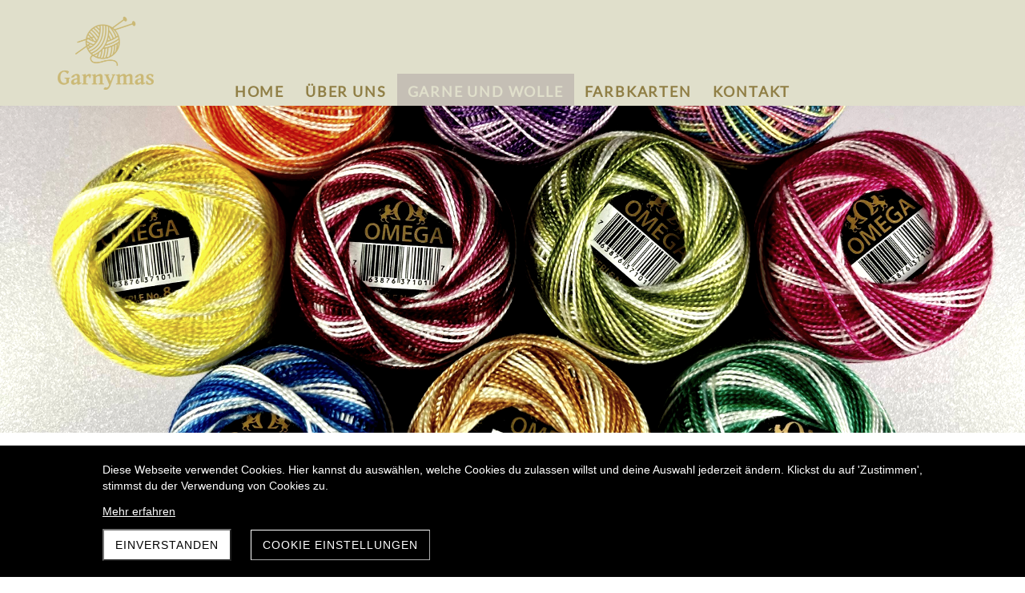

--- FILE ---
content_type: text/html; charset=UTF-8
request_url: https://www.garnymas.ch/garne-und-wolle-in-vielen-farben
body_size: 8802
content:
<!DOCTYPE html>
<html lang="de-CH">
<head>
    <title>Grosshandel Garne und Wolle Farben - Garnymas GmbH</title>
    <meta charset="UTF-8">
    <meta name="viewport" content="width=device-width, initial-scale=1.0"/>
    <meta name="description" content="GARNYMAS GMBH, Ihr Grosshändler für Garne und Wolle. Spezialisiert auf Wolle und Garne und bietet eine breite Palette von Garnen in eine Vielzahl von Farben."/>
    <link rel="stylesheet" href="/files/template.css">
<link rel="stylesheet" href="/files/css/app.css?id=a259c016d29c9d943a533bc1cba50a7b" />
<script type="module" src="/build-base/assets/main-d3141fe4.js"></script><script src="/files/js/app.js?id=69851f66c478ba49d36c29f5e06aa2d4" defer></script>
    <link rel="icon" type="image/png" href="/files/favicon.png">
    <meta name="generator" content="">
        
                    <link rel="stylesheet" href="/build-base/assets/jquery.fancybox-c4c560a6.css">                <script type="module" src="/build-base/assets/jquery.fancybox.pack-93f11b83.js"></script>                                <script type="module" src="/build-base/assets/image-b214714a.js"></script>                <script type="module">
          $(document).ready(function () {
            let oOptions = {
              padding: 0,
              margin: 20,
              scrolling: 'no',
              hideOnContentClick: true,
              wrapCSS: '',
                            };
            $('a[data-fancybox="ad293657d184ec257287752cbb53ceeb"]').fancybox(oOptions);
          });
        </script>
                    <script type="module">
          $(document).ready(function () {
            let oOptions = {
              padding: 0,
              margin: 20,
              scrolling: 'no',
              hideOnContentClick: true,
              wrapCSS: '',
                            };
            $('a[data-fancybox="75ee0c15b06c8ebb91a5a289873a5fd1"]').fancybox(oOptions);
          });
        </script>
                    <script type="module">
          $(document).ready(function () {
            let oOptions = {
              padding: 0,
              margin: 20,
              scrolling: 'no',
              hideOnContentClick: true,
              wrapCSS: '',
                            };
            $('a[data-fancybox="e56a19f0c1758df7cadbdbae44507377"]').fancybox(oOptions);
          });
        </script>
                    <script type="module">
          $(document).ready(function () {
            let oOptions = {
              padding: 0,
              margin: 20,
              scrolling: 'no',
              hideOnContentClick: true,
              wrapCSS: '',
                            };
            $('a[data-fancybox="befbc948c8abd4576613b9270d636796"]').fancybox(oOptions);
          });
        </script>
                    <script type="module">
          $(document).ready(function () {
            let oOptions = {
              padding: 0,
              margin: 20,
              scrolling: 'no',
              hideOnContentClick: true,
              wrapCSS: '',
                            };
            $('a[data-fancybox="51bb03709c987c1502acf8d34be281de"]').fancybox(oOptions);
          });
        </script>
                    <script type="module">
          $(document).ready(function () {
            let oOptions = {
              padding: 0,
              margin: 20,
              scrolling: 'no',
              hideOnContentClick: true,
              wrapCSS: '',
                            };
            $('a[data-fancybox="52bc08bc82cda1576100b9584c908394"]').fancybox(oOptions);
          });
        </script>
            <link rel="stylesheet" href="/files/css/page_616795.css">
        <meta name="keywords" content="Grosshändler für Garne und Wolle">
        <meta name="robots" content="all">
                <link rel="canonical" href="https://www.garnymas.ch/garne-und-wolle-in-vielen-farben"/>
    <style >[wire\:loading], [wire\:loading\.delay], [wire\:loading\.inline-block], [wire\:loading\.inline], [wire\:loading\.block], [wire\:loading\.flex], [wire\:loading\.table], [wire\:loading\.grid], [wire\:loading\.inline-flex] {display: none;}[wire\:loading\.delay\.shortest], [wire\:loading\.delay\.shorter], [wire\:loading\.delay\.short], [wire\:loading\.delay\.long], [wire\:loading\.delay\.longer], [wire\:loading\.delay\.longest] {display:none;}[wire\:offline] {display: none;}[wire\:dirty]:not(textarea):not(input):not(select) {display: none;}input:-webkit-autofill, select:-webkit-autofill, textarea:-webkit-autofill {animation-duration: 50000s;animation-name: livewireautofill;}@keyframes livewireautofill { from {} }</style>
</head>
<body class="green headerBig ">
<div class="innerBody">
    <div class="wsc_isMobile"></div>
<div class="wc_mainNavContainerMobile wc_element wc_element_page"
    
>
    
            <div class="wsc_scrolltoptop fa fa-arrow-up"></div>
        <div class="wc_mobile_head">
        <div
        id="logo_129246"
        onetimeunique="21b0a4a5c9aeb5b33eedd9ae95cb1496"
        class="wc_element wc_element_mobilelogo"
    >
                                    <a href="/" class="wc_element_logo_link">
            
                            <div class="wc_logo_image"></div>
            
                            </a>
                    
        <div class="divCleaner"></div>
    </div>
        <div class="nav_mobile_trigger wsc-fi wsc-fi-lines"></div>
        <div class="divCleaner"></div>
    </div>
    <div class="wc_mobile_navigation">
        <div class="wsc_navigation_close wsc-fi wsc-fi-cross"></div>
        <div class="wc_mobile_navigation_wrapper">
            <ul class="navigation main">
            <li class="navigationElement page  ">
        <div class="wsc_nav_back fa fa-chevron-left"></div>

        <a target="_self"
    href="/"
>
    <span class="navigationText">
        
                    Home
            </span>
</a>

            </li>
            <li class="navigationElement page  ">
        <div class="wsc_nav_back fa fa-chevron-left"></div>

        <a target="_self"
    href="/grosshaendler-fuer-garne-und-wolle"
>
    <span class="navigationText">
        
                    Über uns
            </span>
</a>

            </li>
            <li class="navigationElement page active ">
        <div class="wsc_nav_back fa fa-chevron-left"></div>

        <a target="_self"
    href="/garne-und-wolle-in-vielen-farben"
>
    <span class="navigationText">
        
                    Garne und Wolle
            </span>
</a>

            </li>
            <li class="navigationElement page  ">
        <div class="wsc_nav_back fa fa-chevron-left"></div>

        <a target="_self"
    href="/garnymas-farbkarten-omega-garne"
>
    <span class="navigationText">
        
                    Farbkarten
            </span>
</a>

            </li>
            <li class="navigationElement page  ">
        <div class="wsc_nav_back fa fa-chevron-left"></div>

        <a target="_self"
    href="/kontakt"
>
    <span class="navigationText">
        
                    Kontakt
            </span>
</a>

            </li>
    
                </ul>
            <ul class="navigation secondary">
            <li class="navigationElement page  ">
        <div class="wsc_nav_back fa fa-chevron-left"></div>

        <a target="_self"
    href="/datenschutz"
>
    <span class="navigationText">
        
                    Datenschutz
            </span>
</a>

            </li>
    
    </ul>
        </div>
    </div>
    <div class="divCleaner"></div>
</div>

    <div class="wc_header wc_element wc_element_header "
         
         style="background-color: var(--color-primary)"
    >
        <div class="wc_header_bar">
            <div class="header_bar_container header_bar_first_row">
                <div class="wc_header_logo_container">
                    <div
        id="logo_129245"
        onetimeunique="9bb89ab44d53363f07c18a15067c2e7f"
        class="wc_element wc_element_logo"
    >
                                    <a href="/" class="wc_element_logo_link">
            
                            <div class="wc_logo_image"></div>
            
                            </a>
                    
        <div class="divCleaner"></div>
    </div>
                </div>
            </div>

            <div class="wc_mainNavContainer">
                <ul class="navigation main">
            <li class="navigationElement page  ">
        <div class="wsc_nav_back fa fa-chevron-left"></div>

        <a target="_self"
    href="/"
>
    <span class="navigationText">
        
                    Home
            </span>
</a>

            </li>
            <li class="navigationElement page  ">
        <div class="wsc_nav_back fa fa-chevron-left"></div>

        <a target="_self"
    href="/grosshaendler-fuer-garne-und-wolle"
>
    <span class="navigationText">
        
                    Über uns
            </span>
</a>

            </li>
            <li class="navigationElement page active ">
        <div class="wsc_nav_back fa fa-chevron-left"></div>

        <a target="_self"
    href="/garne-und-wolle-in-vielen-farben"
>
    <span class="navigationText">
        
                    Garne und Wolle
            </span>
</a>

            </li>
            <li class="navigationElement page  ">
        <div class="wsc_nav_back fa fa-chevron-left"></div>

        <a target="_self"
    href="/garnymas-farbkarten-omega-garne"
>
    <span class="navigationText">
        
                    Farbkarten
            </span>
</a>

            </li>
            <li class="navigationElement page  ">
        <div class="wsc_nav_back fa fa-chevron-left"></div>

        <a target="_self"
    href="/kontakt"
>
    <span class="navigationText">
        
                    Kontakt
            </span>
</a>

            </li>
    
                </ul>
            </div>
        </div>

        

        <div class="wc_header_image">
            <div class="wc_header_image_inner"
                 style=""
            ></div>

            <div class="wc_pageTitleContainer">
                <h1>
                    <div class="wc_pageTitleField wc_pageTitle ">
        <p><br></p>
    </div>
                </h1>
                <h3>
                    <div class="wc_pageTitleField wc_pageSubTitle ">
        <p><font color="#ffffff"><br></font></p><p><font color="#ffffff"><br></font></p><p><font color="#ffffff"><br></font></p><p><font color="#ffffff"><br></font></p><p><font color="#ffffff"><br></font></p><p><br></p>
    </div>
                </h3>
            </div>
        </div>
    </div>

    <div class="wc_content">
        <div class="wc_contentContainer">
            <div
        id="container_1384531"
        class="wc_element wc_element_content_container wc_content_container"
>
                            <div class="wc_content_container_inner">
                                                <div>
    
            <div
        id="element_14654042"
        onetimeunique="bf2f43752fb2945f7b55b4245c5fa6c7"
        class="wc_element wc_element_spacer"
>
    
</div>
        </div>
                                    <div>
    
            <div
        id="element_14653984"
        onetimeunique="27d79431b6d3a99a8b889d95a750fa1b"
        class="wc_element wc_element_text"
>
    

    <div
            class="wc_element_text_inner"
    >
        <p></p><h3 class="style_h3">OMEGA GARNE AB LAGER Zürich</h3><p></p>
    </div>
</div>
        </div>
                                    <div>
    
            <div
        id="element_14654028"
        onetimeunique="6415eda593a2f37c59d128f61808eff9"
        class="wc_element wc_element_row"
>
    

            <div>
    
            <div
        id="element_14654009"
        onetimeunique="476530af062a9db6c18de433de1d90c7"
        class="wc_element wc_element_col"
>
    

            <div>
    
            <div
        id="element_14658220"
        onetimeunique="cf913b4f4ddae3b062f57d7854df59d4"
        class="wc_element wc_element_row"
>
    

            <div>
    
            <div
        id="element_14658225"
        onetimeunique="93d5ae89058d349ffdbfc3ade1b38968"
        class="wc_element wc_element_col"
>
    

            <div>
                                    
            <div wire:id="kxlnabpvUNJkNbyadd6l" wire:initial-data="{&quot;fingerprint&quot;:{&quot;id&quot;:&quot;kxlnabpvUNJkNbyadd6l&quot;,&quot;name&quot;:&quot;content.element.image&quot;,&quot;locale&quot;:&quot;de_CH&quot;,&quot;path&quot;:&quot;garne-und-wolle-in-vielen-farben&quot;,&quot;method&quot;:&quot;GET&quot;,&quot;v&quot;:&quot;acj&quot;},&quot;effects&quot;:{&quot;listeners&quot;:[]},&quot;serverMemo&quot;:{&quot;children&quot;:[],&quot;errors&quot;:[],&quot;htmlHash&quot;:&quot;929892a1&quot;,&quot;data&quot;:{&quot;element&quot;:&quot;O:46:\&quot;Wsc\\Base\\Data\\Content\\Element\\ImageElementData\&quot;:30:{s:3:\&quot;src\&quot;;s:44:\&quot;\/files\/userdata\/thumbs\/compressed\/729379.jpg\&quot;;s:7:\&quot;altText\&quot;;s:0:\&quot;\&quot;;s:6:\&quot;height\&quot;;i:302;s:12:\&quot;mobileHeight\&quot;;i:0;s:9:\&quot;heightFix\&quot;;b:1;s:15:\&quot;mobileHeightFix\&quot;;b:0;s:17:\&quot;imageBorderRadius\&quot;;i:0;s:16:\&quot;imageBorderWidth\&quot;;i:0;s:16:\&quot;imageBorderStyle\&quot;;O:42:\&quot;Wsc\\Base\\Enums\\Content\\Element\\BorderStyle\&quot;:2:{s:8:\&quot;\u0000*\u0000value\&quot;;s:4:\&quot;none\&quot;;s:8:\&quot;\u0000*\u0000label\&quot;;s:4:\&quot;None\&quot;;}s:10:\&quot;imageRound\&quot;;b:0;s:9:\&quot;imageSize\&quot;;O:53:\&quot;Wsc\\Base\\Enums\\Content\\Element\\ImageElement\\ImageSize\&quot;:2:{s:8:\&quot;\u0000*\u0000value\&quot;;s:7:\&quot;contain\&quot;;s:8:\&quot;\u0000*\u0000label\&quot;;s:7:\&quot;Contain\&quot;;}s:13:\&quot;imagePosition\&quot;;O:57:\&quot;Wsc\\Base\\Enums\\Content\\Element\\ImageElement\\ImagePosition\&quot;:2:{s:8:\&quot;\u0000*\u0000value\&quot;;s:15:\&quot;vCenter hCenter\&quot;;s:8:\&quot;\u0000*\u0000label\&quot;;s:12:\&quot;CenterCenter\&quot;;}s:9:\&quot;alignment\&quot;;O:44:\&quot;Wsc\\Base\\Enums\\Content\\Element\\TextAlignment\&quot;:2:{s:8:\&quot;\u0000*\u0000value\&quot;;s:6:\&quot;center\&quot;;s:8:\&quot;\u0000*\u0000label\&quot;;s:6:\&quot;Center\&quot;;}s:16:\&quot;imageBorderColor\&quot;;N;s:11:\&quot;imageShadow\&quot;;N;s:11:\&quot;imageFilter\&quot;;N;s:4:\&quot;link\&quot;;O:30:\&quot;Wsc\\Base\\Data\\Content\\LinkData\&quot;:4:{s:4:\&quot;type\&quot;;O:36:\&quot;Wsc\\Base\\Enums\\Content\\Link\\LinkType\&quot;:2:{s:8:\&quot;\u0000*\u0000value\&quot;;s:4:\&quot;none\&quot;;s:8:\&quot;\u0000*\u0000label\&quot;;s:4:\&quot;None\&quot;;}s:3:\&quot;url\&quot;;s:7:\&quot;http:\/\/\&quot;;s:6:\&quot;target\&quot;;O:38:\&quot;Wsc\\Base\\Enums\\Content\\Link\\LinkTarget\&quot;:2:{s:8:\&quot;\u0000*\u0000value\&quot;;s:5:\&quot;_self\&quot;;s:8:\&quot;\u0000*\u0000label\&quot;;s:4:\&quot;Self\&quot;;}s:6:\&quot;fileId\&quot;;N;}s:2:\&quot;id\&quot;;i:14658201;s:11:\&quot;mobileOrder\&quot;;i:0;s:12:\&quot;borderRadius\&quot;;i:0;s:11:\&quot;borderWidth\&quot;;i:0;s:11:\&quot;mobileWidth\&quot;;i:100;s:6:\&quot;styles\&quot;;O:28:\&quot;Wsc\\Base\\Data\\DataCollection\&quot;:2:{s:8:\&quot;\u0000*\u0000items\&quot;;a:2:{i:0;O:31:\&quot;Wsc\\Base\\Data\\Content\\StyleData\&quot;:2:{s:4:\&quot;name\&quot;;s:13:\&quot;border-radius\&quot;;s:5:\&quot;value\&quot;;s:4:\&quot; 0px\&quot;;}i:1;O:31:\&quot;Wsc\\Base\\Data\\Content\\StyleData\&quot;:2:{s:4:\&quot;name\&quot;;s:12:\&quot;border-width\&quot;;s:5:\&quot;value\&quot;;s:4:\&quot; 0px\&quot;;}}s:28:\&quot;\u0000*\u0000escapeWhenCastingToString\&quot;;b:0;}s:11:\&quot;borderStyle\&quot;;r:10;s:15:\&quot;backgroundColor\&quot;;N;s:11:\&quot;borderColor\&quot;;N;s:6:\&quot;shadow\&quot;;N;s:16:\&quot;mobileMarginLeft\&quot;;i:0;s:17:\&quot;mobileMarginRight\&quot;;i:0;s:15:\&quot;isMobileVisible\&quot;;b:1;}&quot;},&quot;dataMeta&quot;:{&quot;wireables&quot;:[&quot;element&quot;]},&quot;checksum&quot;:&quot;ed6f74a36ffe69bc2ca6dfa9e93c2399b2c784ed3426e233f80b45cf63c1d681&quot;}}"
        id="element_14658201"
        onetimeunique="ad293657d184ec257287752cbb53ceeb"
        class="wc_element wc_element_image"
>
    
    <div
        class="wc_element_image_container"
    >
        <div
            class="wc_element_image_container_wrapper contain vCenter hCenter"
        >
            
            <img
                src="/files/userdata/thumbs/compressed/729379.jpg"
                alt=""
                
            >
        </div>
    </div>

    </div>

<!-- Livewire Component wire-end:kxlnabpvUNJkNbyadd6l -->        </div>
    </div>
        </div>
            <div>
    
            <div
        id="element_14658227"
        onetimeunique="2b943b3b0156231bbdc7e652309a6b60"
        class="wc_element wc_element_col"
>
    

            <div>
    
            <div
        id="element_14653985"
        onetimeunique="0ab3bd38a6567e6189bcfb0b382f031f"
        class="wc_element wc_element_text"
>
    

    <div
            class="wc_element_text_inner"
    >
        <h3>EULALI</h3>
    </div>
</div>
        </div>
            <div>
    
            <div
        id="element_14658219"
        onetimeunique="b9681a177f292594cfde465e694c53b1"
        class="wc_element wc_element_row"
>
    

            <div>
    
            <div
        id="element_14658226"
        onetimeunique="f5fbf46747da7689acd44528b2e85e5c"
        class="wc_element wc_element_col"
>
    

            <div>
    
            <div
        id="element_14653986"
        onetimeunique="74db62e0f89f4aad8a100c0e1c63bbf2"
        class="wc_element wc_element_text"
>
    

    <div
            class="wc_element_text_inner"
    >
        <p></p><p>EULALÍ ist ein elegantes Garn von OMEGA, das zu 100% aus merzerisierter ägyptischer Baumwolle besteht. Es ist weich und glänzend, was es zu einem hervorragenden Material für das Stricken und Häkeln von Blusen, Accessoires und Babykleidung macht.</p><p>Garnstärke 1 Super dünn</p><p>Knäuel à 100 g = 360 m</p><p>Nadelstärke: 2 - 2 ½</p><p>Hakenstärke:  4</p><p></p>
    </div>
</div>
        </div>
    </div>
        </div>
        <div class="divCleaner"></div>
</div>
        </div>
    </div>
        </div>
        <div class="divCleaner"></div>
</div>
        </div>
    </div>
        </div>
        <div class="divCleaner"></div>
</div>
        </div>
                                    <div>
    
            <div
        id="element_14658214"
        onetimeunique="702ecd32adc24c18f2a4fd98d521c9fb"
        class="wc_element wc_element_spacer"
>
    
</div>
        </div>
                                    <div>
    
            <div
        id="element_14655913"
        onetimeunique="290234e295d296af5bf98b1b00a3a39c"
        class="wc_element wc_element_row"
>
    

            <div>
    
            <div
        id="element_14658228"
        onetimeunique="dbfae219f95b567754fbd1e9eab00c4f"
        class="wc_element wc_element_col"
>
    

            <div>
                
            <div wire:id="yWfRuApqfGNCLgPScLVZ" wire:initial-data="{&quot;fingerprint&quot;:{&quot;id&quot;:&quot;yWfRuApqfGNCLgPScLVZ&quot;,&quot;name&quot;:&quot;content.element.image&quot;,&quot;locale&quot;:&quot;de_CH&quot;,&quot;path&quot;:&quot;garne-und-wolle-in-vielen-farben&quot;,&quot;method&quot;:&quot;GET&quot;,&quot;v&quot;:&quot;acj&quot;},&quot;effects&quot;:{&quot;listeners&quot;:[]},&quot;serverMemo&quot;:{&quot;children&quot;:[],&quot;errors&quot;:[],&quot;htmlHash&quot;:&quot;91f742e5&quot;,&quot;data&quot;:{&quot;element&quot;:&quot;O:46:\&quot;Wsc\\Base\\Data\\Content\\Element\\ImageElementData\&quot;:30:{s:3:\&quot;src\&quot;;s:44:\&quot;\/files\/userdata\/thumbs\/compressed\/729378.jpg\&quot;;s:7:\&quot;altText\&quot;;s:0:\&quot;\&quot;;s:6:\&quot;height\&quot;;i:298;s:12:\&quot;mobileHeight\&quot;;i:392;s:9:\&quot;heightFix\&quot;;b:1;s:15:\&quot;mobileHeightFix\&quot;;b:1;s:17:\&quot;imageBorderRadius\&quot;;i:0;s:16:\&quot;imageBorderWidth\&quot;;i:0;s:16:\&quot;imageBorderStyle\&quot;;O:42:\&quot;Wsc\\Base\\Enums\\Content\\Element\\BorderStyle\&quot;:2:{s:8:\&quot;\u0000*\u0000value\&quot;;s:4:\&quot;none\&quot;;s:8:\&quot;\u0000*\u0000label\&quot;;s:4:\&quot;None\&quot;;}s:10:\&quot;imageRound\&quot;;b:0;s:9:\&quot;imageSize\&quot;;O:53:\&quot;Wsc\\Base\\Enums\\Content\\Element\\ImageElement\\ImageSize\&quot;:2:{s:8:\&quot;\u0000*\u0000value\&quot;;s:5:\&quot;cover\&quot;;s:8:\&quot;\u0000*\u0000label\&quot;;s:5:\&quot;Cover\&quot;;}s:13:\&quot;imagePosition\&quot;;O:57:\&quot;Wsc\\Base\\Enums\\Content\\Element\\ImageElement\\ImagePosition\&quot;:2:{s:8:\&quot;\u0000*\u0000value\&quot;;s:15:\&quot;vCenter hCenter\&quot;;s:8:\&quot;\u0000*\u0000label\&quot;;s:12:\&quot;CenterCenter\&quot;;}s:9:\&quot;alignment\&quot;;O:44:\&quot;Wsc\\Base\\Enums\\Content\\Element\\TextAlignment\&quot;:2:{s:8:\&quot;\u0000*\u0000value\&quot;;s:6:\&quot;center\&quot;;s:8:\&quot;\u0000*\u0000label\&quot;;s:6:\&quot;Center\&quot;;}s:16:\&quot;imageBorderColor\&quot;;N;s:11:\&quot;imageShadow\&quot;;N;s:11:\&quot;imageFilter\&quot;;N;s:4:\&quot;link\&quot;;O:30:\&quot;Wsc\\Base\\Data\\Content\\LinkData\&quot;:4:{s:4:\&quot;type\&quot;;O:36:\&quot;Wsc\\Base\\Enums\\Content\\Link\\LinkType\&quot;:2:{s:8:\&quot;\u0000*\u0000value\&quot;;s:4:\&quot;none\&quot;;s:8:\&quot;\u0000*\u0000label\&quot;;s:4:\&quot;None\&quot;;}s:3:\&quot;url\&quot;;s:7:\&quot;http:\/\/\&quot;;s:6:\&quot;target\&quot;;O:38:\&quot;Wsc\\Base\\Enums\\Content\\Link\\LinkTarget\&quot;:2:{s:8:\&quot;\u0000*\u0000value\&quot;;s:5:\&quot;_self\&quot;;s:8:\&quot;\u0000*\u0000label\&quot;;s:4:\&quot;Self\&quot;;}s:6:\&quot;fileId\&quot;;N;}s:2:\&quot;id\&quot;;i:14655914;s:11:\&quot;mobileOrder\&quot;;i:0;s:12:\&quot;borderRadius\&quot;;i:0;s:11:\&quot;borderWidth\&quot;;i:0;s:11:\&quot;mobileWidth\&quot;;i:100;s:6:\&quot;styles\&quot;;O:28:\&quot;Wsc\\Base\\Data\\DataCollection\&quot;:2:{s:8:\&quot;\u0000*\u0000items\&quot;;a:2:{i:0;O:31:\&quot;Wsc\\Base\\Data\\Content\\StyleData\&quot;:2:{s:4:\&quot;name\&quot;;s:13:\&quot;border-radius\&quot;;s:5:\&quot;value\&quot;;s:4:\&quot; 0px\&quot;;}i:1;O:31:\&quot;Wsc\\Base\\Data\\Content\\StyleData\&quot;:2:{s:4:\&quot;name\&quot;;s:12:\&quot;border-width\&quot;;s:5:\&quot;value\&quot;;s:4:\&quot; 0px\&quot;;}}s:28:\&quot;\u0000*\u0000escapeWhenCastingToString\&quot;;b:0;}s:11:\&quot;borderStyle\&quot;;r:10;s:15:\&quot;backgroundColor\&quot;;N;s:11:\&quot;borderColor\&quot;;N;s:6:\&quot;shadow\&quot;;N;s:16:\&quot;mobileMarginLeft\&quot;;i:0;s:17:\&quot;mobileMarginRight\&quot;;i:0;s:15:\&quot;isMobileVisible\&quot;;b:1;}&quot;},&quot;dataMeta&quot;:{&quot;wireables&quot;:[&quot;element&quot;]},&quot;checksum&quot;:&quot;6c4eb1590a992aa372c715df6af046aeb021dfef8d0d957f6a324b5e6f8f64d9&quot;}}"
        id="element_14655914"
        onetimeunique="75ee0c15b06c8ebb91a5a289873a5fd1"
        class="wc_element wc_element_image"
>
    
    <div
        class="wc_element_image_container"
    >
        <div
            class="wc_element_image_container_wrapper cover vCenter hCenter"
        >
            
            <img
                src="/files/userdata/thumbs/compressed/729378.jpg"
                alt=""
                
            >
        </div>
    </div>

    </div>

<!-- Livewire Component wire-end:yWfRuApqfGNCLgPScLVZ -->        </div>
    </div>
        </div>
            <div>
    
            <div
        id="element_14655915"
        onetimeunique="c51eb49319d96f44a53ffe0e775f2671"
        class="wc_element wc_element_col"
>
    

            <div>
    
            <div
        id="element_14655917"
        onetimeunique="a3403f83c54f42b047fa016a5bc170e7"
        class="wc_element wc_element_text"
>
    

    <div
            class="wc_element_text_inner"
    >
        <h3>Dalia</h3>
    </div>
</div>
        </div>
            <div>
    
            <div
        id="element_14655108"
        onetimeunique="09a841c153c19fa697f1f27e97bffc4d"
        class="wc_element wc_element_text"
>
    

    <div
            class="wc_element_text_inner"
    >
        <p></p><p>DALIA ist ein Garn von OMEGA, der zu 100% aus merzerisierter Baumwolle hergestellt wird. Es ist die perfekte Wahl, um mit Nadeln, Haken oder Strickmaschine alle Arten von frischen Kleidungsstücken sowie Wohnaccessoires wie Kissen, Tagesdecken, Tischdecken und Tischläufer herzustellen.</p><p>Garnstärke 1 Super dünn</p><p>Knäuel à 100 g = 370 m</p><p>Nadelstärke: 2</p><p>Hakenstärke: 4</p><p></p>
    </div>
</div>
        </div>
    </div>
        </div>
        <div class="divCleaner"></div>
</div>
        </div>
                                    <div>
    
            <div
        id="element_14658215"
        onetimeunique="c4c13a6df487c1f683549822fd0db7db"
        class="wc_element wc_element_spacer"
>
    
</div>
        </div>
                                    <div>
    
            <div
        id="element_14658221"
        onetimeunique="6fc2c34681ce513ca37880681ba804e9"
        class="wc_element wc_element_row"
>
    

            <div>
    
            <div
        id="element_14658229"
        onetimeunique="1fef6cfc561c447b2a8f67b7e7e3018b"
        class="wc_element wc_element_col"
>
    

            <div>
                
            <div wire:id="Rdl6nkJ8KwBG7dPmIEuM" wire:initial-data="{&quot;fingerprint&quot;:{&quot;id&quot;:&quot;Rdl6nkJ8KwBG7dPmIEuM&quot;,&quot;name&quot;:&quot;content.element.image&quot;,&quot;locale&quot;:&quot;de_CH&quot;,&quot;path&quot;:&quot;garne-und-wolle-in-vielen-farben&quot;,&quot;method&quot;:&quot;GET&quot;,&quot;v&quot;:&quot;acj&quot;},&quot;effects&quot;:{&quot;listeners&quot;:[]},&quot;serverMemo&quot;:{&quot;children&quot;:[],&quot;errors&quot;:[],&quot;htmlHash&quot;:&quot;955b0065&quot;,&quot;data&quot;:{&quot;element&quot;:&quot;O:46:\&quot;Wsc\\Base\\Data\\Content\\Element\\ImageElementData\&quot;:30:{s:3:\&quot;src\&quot;;s:44:\&quot;\/files\/userdata\/thumbs\/compressed\/729377.jpg\&quot;;s:7:\&quot;altText\&quot;;s:0:\&quot;\&quot;;s:6:\&quot;height\&quot;;i:397;s:12:\&quot;mobileHeight\&quot;;i:342;s:9:\&quot;heightFix\&quot;;b:1;s:15:\&quot;mobileHeightFix\&quot;;b:1;s:17:\&quot;imageBorderRadius\&quot;;i:0;s:16:\&quot;imageBorderWidth\&quot;;i:0;s:16:\&quot;imageBorderStyle\&quot;;O:42:\&quot;Wsc\\Base\\Enums\\Content\\Element\\BorderStyle\&quot;:2:{s:8:\&quot;\u0000*\u0000value\&quot;;s:4:\&quot;none\&quot;;s:8:\&quot;\u0000*\u0000label\&quot;;s:4:\&quot;None\&quot;;}s:10:\&quot;imageRound\&quot;;b:0;s:9:\&quot;imageSize\&quot;;O:53:\&quot;Wsc\\Base\\Enums\\Content\\Element\\ImageElement\\ImageSize\&quot;:2:{s:8:\&quot;\u0000*\u0000value\&quot;;s:5:\&quot;cover\&quot;;s:8:\&quot;\u0000*\u0000label\&quot;;s:5:\&quot;Cover\&quot;;}s:13:\&quot;imagePosition\&quot;;O:57:\&quot;Wsc\\Base\\Enums\\Content\\Element\\ImageElement\\ImagePosition\&quot;:2:{s:8:\&quot;\u0000*\u0000value\&quot;;s:15:\&quot;vCenter hCenter\&quot;;s:8:\&quot;\u0000*\u0000label\&quot;;s:12:\&quot;CenterCenter\&quot;;}s:9:\&quot;alignment\&quot;;O:44:\&quot;Wsc\\Base\\Enums\\Content\\Element\\TextAlignment\&quot;:2:{s:8:\&quot;\u0000*\u0000value\&quot;;s:6:\&quot;center\&quot;;s:8:\&quot;\u0000*\u0000label\&quot;;s:6:\&quot;Center\&quot;;}s:16:\&quot;imageBorderColor\&quot;;N;s:11:\&quot;imageShadow\&quot;;N;s:11:\&quot;imageFilter\&quot;;N;s:4:\&quot;link\&quot;;O:30:\&quot;Wsc\\Base\\Data\\Content\\LinkData\&quot;:4:{s:4:\&quot;type\&quot;;O:36:\&quot;Wsc\\Base\\Enums\\Content\\Link\\LinkType\&quot;:2:{s:8:\&quot;\u0000*\u0000value\&quot;;s:4:\&quot;none\&quot;;s:8:\&quot;\u0000*\u0000label\&quot;;s:4:\&quot;None\&quot;;}s:3:\&quot;url\&quot;;s:7:\&quot;http:\/\/\&quot;;s:6:\&quot;target\&quot;;O:38:\&quot;Wsc\\Base\\Enums\\Content\\Link\\LinkTarget\&quot;:2:{s:8:\&quot;\u0000*\u0000value\&quot;;s:5:\&quot;_self\&quot;;s:8:\&quot;\u0000*\u0000label\&quot;;s:4:\&quot;Self\&quot;;}s:6:\&quot;fileId\&quot;;N;}s:2:\&quot;id\&quot;;i:14658202;s:11:\&quot;mobileOrder\&quot;;i:0;s:12:\&quot;borderRadius\&quot;;i:0;s:11:\&quot;borderWidth\&quot;;i:0;s:11:\&quot;mobileWidth\&quot;;i:100;s:6:\&quot;styles\&quot;;O:28:\&quot;Wsc\\Base\\Data\\DataCollection\&quot;:2:{s:8:\&quot;\u0000*\u0000items\&quot;;a:2:{i:0;O:31:\&quot;Wsc\\Base\\Data\\Content\\StyleData\&quot;:2:{s:4:\&quot;name\&quot;;s:13:\&quot;border-radius\&quot;;s:5:\&quot;value\&quot;;s:4:\&quot; 0px\&quot;;}i:1;O:31:\&quot;Wsc\\Base\\Data\\Content\\StyleData\&quot;:2:{s:4:\&quot;name\&quot;;s:12:\&quot;border-width\&quot;;s:5:\&quot;value\&quot;;s:4:\&quot; 0px\&quot;;}}s:28:\&quot;\u0000*\u0000escapeWhenCastingToString\&quot;;b:0;}s:11:\&quot;borderStyle\&quot;;r:10;s:15:\&quot;backgroundColor\&quot;;N;s:11:\&quot;borderColor\&quot;;N;s:6:\&quot;shadow\&quot;;N;s:16:\&quot;mobileMarginLeft\&quot;;i:0;s:17:\&quot;mobileMarginRight\&quot;;i:0;s:15:\&quot;isMobileVisible\&quot;;b:1;}&quot;},&quot;dataMeta&quot;:{&quot;wireables&quot;:[&quot;element&quot;]},&quot;checksum&quot;:&quot;f09d9d0cfa07f4ceb4bfc894074f65cc8263970c1b200f4f478756f2dbc61908&quot;}}"
        id="element_14658202"
        onetimeunique="e56a19f0c1758df7cadbdbae44507377"
        class="wc_element wc_element_image"
>
    
    <div
        class="wc_element_image_container"
    >
        <div
            class="wc_element_image_container_wrapper cover vCenter hCenter"
        >
            
            <img
                src="/files/userdata/thumbs/compressed/729377.jpg"
                alt=""
                
            >
        </div>
    </div>

    </div>

<!-- Livewire Component wire-end:Rdl6nkJ8KwBG7dPmIEuM -->        </div>
    </div>
        </div>
            <div>
    
            <div
        id="element_14658230"
        onetimeunique="41db24d2b307ff74c06b87e1b103e3a8"
        class="wc_element wc_element_col"
>
    

            <div>
    
            <div
        id="element_14658206"
        onetimeunique="f031be0d6bea7c3997b26ebe9130f550"
        class="wc_element wc_element_text"
>
    

    <div
            class="wc_element_text_inner"
    >
        <h3>Armonia</h3>
    </div>
</div>
        </div>
            <div>
    
            <div
        id="element_14658207"
        onetimeunique="a06d2bdef771a8dd3f79e10d0f649114"
        class="wc_element wc_element_text"
>
    

    <div
            class="wc_element_text_inner"
    >
        <p>ARMONIA ist ein feines und frisches Garn aus 100% merzerisierter Baumwolle von OMEGA. Es ist ertragreich, vielseitig und leicht zu verarbeiten und eignet sich daher hervorragend zum Stricken aller Arten von Sommerkleidern, Deckchen, Tischdecken und Dekorationsartikeln mit Nadeln oder Haken.</p><p>Hervorragende Wahl für Anfänger und Fortgeschrittene bei Projekten für den Innenbereich, wie z. B. Häkeltops, Amigurumi, Topflappen, Geschirrtücher, Handtücher und Babylätzchen; besonders geeignet für Menschen mit empfindlicher Haut, da es nicht juckt oder reizt.</p><p>Garnstärke 1 Super dünn</p><p>Knäuel à 100 g = 300 m</p><p>Nadelstärke: 2 ½</p><p>Hakenstärke: Stahl 4, Aluminium 2</p>
    </div>
</div>
        </div>
    </div>
        </div>
        <div class="divCleaner"></div>
</div>
        </div>
                                    <div>
    
            <div
        id="element_14658216"
        onetimeunique="bb44f4abf20c52457f8df21e9e35d584"
        class="wc_element wc_element_spacer"
>
    
</div>
        </div>
                                    <div>
    
            <div
        id="element_14658222"
        onetimeunique="7400681df286fc7b46f02c5a0dbfec2b"
        class="wc_element wc_element_row"
>
    

            <div>
    
            <div
        id="element_14658231"
        onetimeunique="17c2d81b495cc34ae74d3cefc3298dc8"
        class="wc_element wc_element_col"
>
    

            <div>
                
            <div wire:id="ISCPouZfdXAgPZbehfhl" wire:initial-data="{&quot;fingerprint&quot;:{&quot;id&quot;:&quot;ISCPouZfdXAgPZbehfhl&quot;,&quot;name&quot;:&quot;content.element.image&quot;,&quot;locale&quot;:&quot;de_CH&quot;,&quot;path&quot;:&quot;garne-und-wolle-in-vielen-farben&quot;,&quot;method&quot;:&quot;GET&quot;,&quot;v&quot;:&quot;acj&quot;},&quot;effects&quot;:{&quot;listeners&quot;:[]},&quot;serverMemo&quot;:{&quot;children&quot;:[],&quot;errors&quot;:[],&quot;htmlHash&quot;:&quot;c6b4c8ec&quot;,&quot;data&quot;:{&quot;element&quot;:&quot;O:46:\&quot;Wsc\\Base\\Data\\Content\\Element\\ImageElementData\&quot;:30:{s:3:\&quot;src\&quot;;s:44:\&quot;\/files\/userdata\/thumbs\/compressed\/729381.jpg\&quot;;s:7:\&quot;altText\&quot;;s:0:\&quot;\&quot;;s:6:\&quot;height\&quot;;i:326;s:12:\&quot;mobileHeight\&quot;;i:337;s:9:\&quot;heightFix\&quot;;b:1;s:15:\&quot;mobileHeightFix\&quot;;b:1;s:17:\&quot;imageBorderRadius\&quot;;i:0;s:16:\&quot;imageBorderWidth\&quot;;i:0;s:16:\&quot;imageBorderStyle\&quot;;O:42:\&quot;Wsc\\Base\\Enums\\Content\\Element\\BorderStyle\&quot;:2:{s:8:\&quot;\u0000*\u0000value\&quot;;s:4:\&quot;none\&quot;;s:8:\&quot;\u0000*\u0000label\&quot;;s:4:\&quot;None\&quot;;}s:10:\&quot;imageRound\&quot;;b:0;s:9:\&quot;imageSize\&quot;;O:53:\&quot;Wsc\\Base\\Enums\\Content\\Element\\ImageElement\\ImageSize\&quot;:2:{s:8:\&quot;\u0000*\u0000value\&quot;;s:5:\&quot;cover\&quot;;s:8:\&quot;\u0000*\u0000label\&quot;;s:5:\&quot;Cover\&quot;;}s:13:\&quot;imagePosition\&quot;;O:57:\&quot;Wsc\\Base\\Enums\\Content\\Element\\ImageElement\\ImagePosition\&quot;:2:{s:8:\&quot;\u0000*\u0000value\&quot;;s:15:\&quot;vCenter hCenter\&quot;;s:8:\&quot;\u0000*\u0000label\&quot;;s:12:\&quot;CenterCenter\&quot;;}s:9:\&quot;alignment\&quot;;O:44:\&quot;Wsc\\Base\\Enums\\Content\\Element\\TextAlignment\&quot;:2:{s:8:\&quot;\u0000*\u0000value\&quot;;s:6:\&quot;center\&quot;;s:8:\&quot;\u0000*\u0000label\&quot;;s:6:\&quot;Center\&quot;;}s:16:\&quot;imageBorderColor\&quot;;N;s:11:\&quot;imageShadow\&quot;;N;s:11:\&quot;imageFilter\&quot;;N;s:4:\&quot;link\&quot;;O:30:\&quot;Wsc\\Base\\Data\\Content\\LinkData\&quot;:4:{s:4:\&quot;type\&quot;;O:36:\&quot;Wsc\\Base\\Enums\\Content\\Link\\LinkType\&quot;:2:{s:8:\&quot;\u0000*\u0000value\&quot;;s:4:\&quot;none\&quot;;s:8:\&quot;\u0000*\u0000label\&quot;;s:4:\&quot;None\&quot;;}s:3:\&quot;url\&quot;;s:7:\&quot;http:\/\/\&quot;;s:6:\&quot;target\&quot;;O:38:\&quot;Wsc\\Base\\Enums\\Content\\Link\\LinkTarget\&quot;:2:{s:8:\&quot;\u0000*\u0000value\&quot;;s:5:\&quot;_self\&quot;;s:8:\&quot;\u0000*\u0000label\&quot;;s:4:\&quot;Self\&quot;;}s:6:\&quot;fileId\&quot;;N;}s:2:\&quot;id\&quot;;i:14658203;s:11:\&quot;mobileOrder\&quot;;i:0;s:12:\&quot;borderRadius\&quot;;i:0;s:11:\&quot;borderWidth\&quot;;i:0;s:11:\&quot;mobileWidth\&quot;;i:100;s:6:\&quot;styles\&quot;;O:28:\&quot;Wsc\\Base\\Data\\DataCollection\&quot;:2:{s:8:\&quot;\u0000*\u0000items\&quot;;a:2:{i:0;O:31:\&quot;Wsc\\Base\\Data\\Content\\StyleData\&quot;:2:{s:4:\&quot;name\&quot;;s:13:\&quot;border-radius\&quot;;s:5:\&quot;value\&quot;;s:4:\&quot; 0px\&quot;;}i:1;O:31:\&quot;Wsc\\Base\\Data\\Content\\StyleData\&quot;:2:{s:4:\&quot;name\&quot;;s:12:\&quot;border-width\&quot;;s:5:\&quot;value\&quot;;s:4:\&quot; 0px\&quot;;}}s:28:\&quot;\u0000*\u0000escapeWhenCastingToString\&quot;;b:0;}s:11:\&quot;borderStyle\&quot;;r:10;s:15:\&quot;backgroundColor\&quot;;N;s:11:\&quot;borderColor\&quot;;N;s:6:\&quot;shadow\&quot;;N;s:16:\&quot;mobileMarginLeft\&quot;;i:0;s:17:\&quot;mobileMarginRight\&quot;;i:0;s:15:\&quot;isMobileVisible\&quot;;b:1;}&quot;},&quot;dataMeta&quot;:{&quot;wireables&quot;:[&quot;element&quot;]},&quot;checksum&quot;:&quot;1aba1e2a3273cf8a0f4c3dda0b349890effb7d0dd5c607471d7bf0060bab2f50&quot;}}"
        id="element_14658203"
        onetimeunique="befbc948c8abd4576613b9270d636796"
        class="wc_element wc_element_image"
>
    
    <div
        class="wc_element_image_container"
    >
        <div
            class="wc_element_image_container_wrapper cover vCenter hCenter"
        >
            
            <img
                src="/files/userdata/thumbs/compressed/729381.jpg"
                alt=""
                
            >
        </div>
    </div>

    </div>

<!-- Livewire Component wire-end:ISCPouZfdXAgPZbehfhl -->        </div>
    </div>
        </div>
            <div>
    
            <div
        id="element_14658232"
        onetimeunique="3b7a57006737e51dd1d50617d0b69e73"
        class="wc_element wc_element_col"
>
    

            <div>
    
            <div
        id="element_14658208"
        onetimeunique="84947326e244e3ce241b3354d69d2f96"
        class="wc_element wc_element_text"
>
    

    <div
            class="wc_element_text_inner"
    >
        <h3>La perla</h3>
    </div>
</div>
        </div>
            <div>
    
            <div
        id="element_14658209"
        onetimeunique="36ee3022a47fa5bc8ae4135e70f7d8fa"
        class="wc_element wc_element_text"
>
    

    <div
            class="wc_element_text_inner"
    >
        <p></p><p>LA PERLA ist ein sehr vielseitiges, feines, perlenartiges Garn von OMEGA, zum Stricken und Sticken. Es besteht aus 100% merzerisierter Baumwolle. Seine feine Textur macht es sehr vielseitig. Es eignet sich für empfindliche Arbeiten wie Babykleidung, raffinierte Kleidungsstücke und Wohnaccessoires, für Handstickerei und Hardanger-Stickerei. </p><p>Garnstärke 1 Super dünn</p><p>Knäuel à 50 g = 254 m</p><p>Nadelstärke: 2 ½ </p><p>Hakenstärke: 1 ½ </p><p></p>
    </div>
</div>
        </div>
    </div>
        </div>
        <div class="divCleaner"></div>
</div>
        </div>
                                    <div>
    
            <div
        id="element_14658217"
        onetimeunique="3b15803a665ce61c21b6b72e6d6f13bf"
        class="wc_element wc_element_spacer"
>
    
</div>
        </div>
                                    <div>
    
            <div
        id="element_14658223"
        onetimeunique="8166d195c042ce24c6166d930e862e59"
        class="wc_element wc_element_row"
>
    

            <div>
    
            <div
        id="element_14658233"
        onetimeunique="2ea70954e24ffee9c929df3f2599ebd5"
        class="wc_element wc_element_col"
>
    

            <div>
                
            <div wire:id="lNV7YD9RHwmigXnmULto" wire:initial-data="{&quot;fingerprint&quot;:{&quot;id&quot;:&quot;lNV7YD9RHwmigXnmULto&quot;,&quot;name&quot;:&quot;content.element.image&quot;,&quot;locale&quot;:&quot;de_CH&quot;,&quot;path&quot;:&quot;garne-und-wolle-in-vielen-farben&quot;,&quot;method&quot;:&quot;GET&quot;,&quot;v&quot;:&quot;acj&quot;},&quot;effects&quot;:{&quot;listeners&quot;:[]},&quot;serverMemo&quot;:{&quot;children&quot;:[],&quot;errors&quot;:[],&quot;htmlHash&quot;:&quot;c77e1f2b&quot;,&quot;data&quot;:{&quot;element&quot;:&quot;O:46:\&quot;Wsc\\Base\\Data\\Content\\Element\\ImageElementData\&quot;:30:{s:3:\&quot;src\&quot;;s:44:\&quot;\/files\/userdata\/thumbs\/compressed\/729383.jpg\&quot;;s:7:\&quot;altText\&quot;;s:0:\&quot;\&quot;;s:6:\&quot;height\&quot;;i:347;s:12:\&quot;mobileHeight\&quot;;i:368;s:9:\&quot;heightFix\&quot;;b:1;s:15:\&quot;mobileHeightFix\&quot;;b:1;s:17:\&quot;imageBorderRadius\&quot;;i:0;s:16:\&quot;imageBorderWidth\&quot;;i:0;s:16:\&quot;imageBorderStyle\&quot;;O:42:\&quot;Wsc\\Base\\Enums\\Content\\Element\\BorderStyle\&quot;:2:{s:8:\&quot;\u0000*\u0000value\&quot;;s:4:\&quot;none\&quot;;s:8:\&quot;\u0000*\u0000label\&quot;;s:4:\&quot;None\&quot;;}s:10:\&quot;imageRound\&quot;;b:0;s:9:\&quot;imageSize\&quot;;O:53:\&quot;Wsc\\Base\\Enums\\Content\\Element\\ImageElement\\ImageSize\&quot;:2:{s:8:\&quot;\u0000*\u0000value\&quot;;s:5:\&quot;cover\&quot;;s:8:\&quot;\u0000*\u0000label\&quot;;s:5:\&quot;Cover\&quot;;}s:13:\&quot;imagePosition\&quot;;O:57:\&quot;Wsc\\Base\\Enums\\Content\\Element\\ImageElement\\ImagePosition\&quot;:2:{s:8:\&quot;\u0000*\u0000value\&quot;;s:15:\&quot;vCenter hCenter\&quot;;s:8:\&quot;\u0000*\u0000label\&quot;;s:12:\&quot;CenterCenter\&quot;;}s:9:\&quot;alignment\&quot;;O:44:\&quot;Wsc\\Base\\Enums\\Content\\Element\\TextAlignment\&quot;:2:{s:8:\&quot;\u0000*\u0000value\&quot;;s:6:\&quot;center\&quot;;s:8:\&quot;\u0000*\u0000label\&quot;;s:6:\&quot;Center\&quot;;}s:16:\&quot;imageBorderColor\&quot;;N;s:11:\&quot;imageShadow\&quot;;N;s:11:\&quot;imageFilter\&quot;;N;s:4:\&quot;link\&quot;;O:30:\&quot;Wsc\\Base\\Data\\Content\\LinkData\&quot;:4:{s:4:\&quot;type\&quot;;O:36:\&quot;Wsc\\Base\\Enums\\Content\\Link\\LinkType\&quot;:2:{s:8:\&quot;\u0000*\u0000value\&quot;;s:4:\&quot;none\&quot;;s:8:\&quot;\u0000*\u0000label\&quot;;s:4:\&quot;None\&quot;;}s:3:\&quot;url\&quot;;s:7:\&quot;http:\/\/\&quot;;s:6:\&quot;target\&quot;;O:38:\&quot;Wsc\\Base\\Enums\\Content\\Link\\LinkTarget\&quot;:2:{s:8:\&quot;\u0000*\u0000value\&quot;;s:5:\&quot;_self\&quot;;s:8:\&quot;\u0000*\u0000label\&quot;;s:4:\&quot;Self\&quot;;}s:6:\&quot;fileId\&quot;;N;}s:2:\&quot;id\&quot;;i:14658204;s:11:\&quot;mobileOrder\&quot;;i:0;s:12:\&quot;borderRadius\&quot;;i:0;s:11:\&quot;borderWidth\&quot;;i:0;s:11:\&quot;mobileWidth\&quot;;i:100;s:6:\&quot;styles\&quot;;O:28:\&quot;Wsc\\Base\\Data\\DataCollection\&quot;:2:{s:8:\&quot;\u0000*\u0000items\&quot;;a:2:{i:0;O:31:\&quot;Wsc\\Base\\Data\\Content\\StyleData\&quot;:2:{s:4:\&quot;name\&quot;;s:13:\&quot;border-radius\&quot;;s:5:\&quot;value\&quot;;s:4:\&quot; 0px\&quot;;}i:1;O:31:\&quot;Wsc\\Base\\Data\\Content\\StyleData\&quot;:2:{s:4:\&quot;name\&quot;;s:12:\&quot;border-width\&quot;;s:5:\&quot;value\&quot;;s:4:\&quot; 0px\&quot;;}}s:28:\&quot;\u0000*\u0000escapeWhenCastingToString\&quot;;b:0;}s:11:\&quot;borderStyle\&quot;;r:10;s:15:\&quot;backgroundColor\&quot;;N;s:11:\&quot;borderColor\&quot;;N;s:6:\&quot;shadow\&quot;;N;s:16:\&quot;mobileMarginLeft\&quot;;i:0;s:17:\&quot;mobileMarginRight\&quot;;i:0;s:15:\&quot;isMobileVisible\&quot;;b:1;}&quot;},&quot;dataMeta&quot;:{&quot;wireables&quot;:[&quot;element&quot;]},&quot;checksum&quot;:&quot;98f7b7cc8233093d370d9c3a061d83f4e72fe51e87b63734f0d0a82c5f1f32c9&quot;}}"
        id="element_14658204"
        onetimeunique="51bb03709c987c1502acf8d34be281de"
        class="wc_element wc_element_image"
>
    
    <div
        class="wc_element_image_container"
    >
        <div
            class="wc_element_image_container_wrapper cover vCenter hCenter"
        >
            
            <img
                src="/files/userdata/thumbs/compressed/729383.jpg"
                alt=""
                
            >
        </div>
    </div>

    </div>

<!-- Livewire Component wire-end:lNV7YD9RHwmigXnmULto -->        </div>
    </div>
        </div>
            <div>
    
            <div
        id="element_14658234"
        onetimeunique="f6ff210946e85f4ba30a6de560b4e9af"
        class="wc_element wc_element_col"
>
    

            <div>
    
            <div
        id="element_14658210"
        onetimeunique="0adf7286635c73373f3f4a48f5705cd2"
        class="wc_element wc_element_text"
>
    

    <div
            class="wc_element_text_inner"
    >
        <h3>sinfonia</h3>
    </div>
</div>
        </div>
            <div>
    
            <div
        id="element_14658211"
        onetimeunique="4ee8a283559b79d0e688ba8a3223b617"
        class="wc_element wc_element_text"
>
    

    <div
            class="wc_element_text_inner"
    >
        <p></p><p>SINFONIA ist eines der beliebtesten Baumwollgarne von OMEGA. Es besteht aus 100 % merzerisierter Baumwolle und eignet sich aufgrund seiner mittleren Dicken, seiner Weichheit und seiner Farbvielfalt für die Herstellung aller Arten von Kleidungsstücken. Insbesondere für die Herstellung von Blusen, Taschen, Schals und Haushaltsgegenstände, vom Geschirrtuch bis zur eleganten Tagesdecke. Es ist sehr glatt und dicht gesponnen.</p><p>Garnstärke 2 dünn</p><p>Knäuel à 100 g = 212 m</p><p>Nadelstärke: 3 -3 ½</p><p>Hakenstärke: 3 - 3 ½</p><p></p>
    </div>
</div>
        </div>
    </div>
        </div>
        <div class="divCleaner"></div>
</div>
        </div>
                                    <div>
    
            <div
        id="element_14658218"
        onetimeunique="4daa5f54f2865b5b3535edf8e555b4fc"
        class="wc_element wc_element_spacer"
>
    
</div>
        </div>
                                    <div>
    
            <div
        id="element_14658224"
        onetimeunique="ef6290943caf1c839492e59d3f406fe9"
        class="wc_element wc_element_row"
>
    

            <div>
    
            <div
        id="element_14658235"
        onetimeunique="1a1f2dc4a0bbd05849411621989d326e"
        class="wc_element wc_element_col"
>
    

            <div>
                
            <div wire:id="KKER3odTzwLtZTMoQrCE" wire:initial-data="{&quot;fingerprint&quot;:{&quot;id&quot;:&quot;KKER3odTzwLtZTMoQrCE&quot;,&quot;name&quot;:&quot;content.element.image&quot;,&quot;locale&quot;:&quot;de_CH&quot;,&quot;path&quot;:&quot;garne-und-wolle-in-vielen-farben&quot;,&quot;method&quot;:&quot;GET&quot;,&quot;v&quot;:&quot;acj&quot;},&quot;effects&quot;:{&quot;listeners&quot;:[]},&quot;serverMemo&quot;:{&quot;children&quot;:[],&quot;errors&quot;:[],&quot;htmlHash&quot;:&quot;50f36d25&quot;,&quot;data&quot;:{&quot;element&quot;:&quot;O:46:\&quot;Wsc\\Base\\Data\\Content\\Element\\ImageElementData\&quot;:30:{s:3:\&quot;src\&quot;;s:44:\&quot;\/files\/userdata\/thumbs\/compressed\/730424.jpg\&quot;;s:7:\&quot;altText\&quot;;s:0:\&quot;\&quot;;s:6:\&quot;height\&quot;;i:325;s:12:\&quot;mobileHeight\&quot;;i:324;s:9:\&quot;heightFix\&quot;;b:1;s:15:\&quot;mobileHeightFix\&quot;;b:1;s:17:\&quot;imageBorderRadius\&quot;;i:0;s:16:\&quot;imageBorderWidth\&quot;;i:0;s:16:\&quot;imageBorderStyle\&quot;;O:42:\&quot;Wsc\\Base\\Enums\\Content\\Element\\BorderStyle\&quot;:2:{s:8:\&quot;\u0000*\u0000value\&quot;;s:4:\&quot;none\&quot;;s:8:\&quot;\u0000*\u0000label\&quot;;s:4:\&quot;None\&quot;;}s:10:\&quot;imageRound\&quot;;b:0;s:9:\&quot;imageSize\&quot;;O:53:\&quot;Wsc\\Base\\Enums\\Content\\Element\\ImageElement\\ImageSize\&quot;:2:{s:8:\&quot;\u0000*\u0000value\&quot;;s:5:\&quot;cover\&quot;;s:8:\&quot;\u0000*\u0000label\&quot;;s:5:\&quot;Cover\&quot;;}s:13:\&quot;imagePosition\&quot;;O:57:\&quot;Wsc\\Base\\Enums\\Content\\Element\\ImageElement\\ImagePosition\&quot;:2:{s:8:\&quot;\u0000*\u0000value\&quot;;s:15:\&quot;vCenter hCenter\&quot;;s:8:\&quot;\u0000*\u0000label\&quot;;s:12:\&quot;CenterCenter\&quot;;}s:9:\&quot;alignment\&quot;;O:44:\&quot;Wsc\\Base\\Enums\\Content\\Element\\TextAlignment\&quot;:2:{s:8:\&quot;\u0000*\u0000value\&quot;;s:6:\&quot;center\&quot;;s:8:\&quot;\u0000*\u0000label\&quot;;s:6:\&quot;Center\&quot;;}s:16:\&quot;imageBorderColor\&quot;;N;s:11:\&quot;imageShadow\&quot;;N;s:11:\&quot;imageFilter\&quot;;N;s:4:\&quot;link\&quot;;O:30:\&quot;Wsc\\Base\\Data\\Content\\LinkData\&quot;:4:{s:4:\&quot;type\&quot;;O:36:\&quot;Wsc\\Base\\Enums\\Content\\Link\\LinkType\&quot;:2:{s:8:\&quot;\u0000*\u0000value\&quot;;s:4:\&quot;none\&quot;;s:8:\&quot;\u0000*\u0000label\&quot;;s:4:\&quot;None\&quot;;}s:3:\&quot;url\&quot;;s:7:\&quot;http:\/\/\&quot;;s:6:\&quot;target\&quot;;O:38:\&quot;Wsc\\Base\\Enums\\Content\\Link\\LinkTarget\&quot;:2:{s:8:\&quot;\u0000*\u0000value\&quot;;s:5:\&quot;_self\&quot;;s:8:\&quot;\u0000*\u0000label\&quot;;s:4:\&quot;Self\&quot;;}s:6:\&quot;fileId\&quot;;N;}s:2:\&quot;id\&quot;;i:14658205;s:11:\&quot;mobileOrder\&quot;;i:0;s:12:\&quot;borderRadius\&quot;;i:0;s:11:\&quot;borderWidth\&quot;;i:0;s:11:\&quot;mobileWidth\&quot;;i:100;s:6:\&quot;styles\&quot;;O:28:\&quot;Wsc\\Base\\Data\\DataCollection\&quot;:2:{s:8:\&quot;\u0000*\u0000items\&quot;;a:2:{i:0;O:31:\&quot;Wsc\\Base\\Data\\Content\\StyleData\&quot;:2:{s:4:\&quot;name\&quot;;s:13:\&quot;border-radius\&quot;;s:5:\&quot;value\&quot;;s:4:\&quot; 0px\&quot;;}i:1;O:31:\&quot;Wsc\\Base\\Data\\Content\\StyleData\&quot;:2:{s:4:\&quot;name\&quot;;s:12:\&quot;border-width\&quot;;s:5:\&quot;value\&quot;;s:4:\&quot; 0px\&quot;;}}s:28:\&quot;\u0000*\u0000escapeWhenCastingToString\&quot;;b:0;}s:11:\&quot;borderStyle\&quot;;r:10;s:15:\&quot;backgroundColor\&quot;;N;s:11:\&quot;borderColor\&quot;;N;s:6:\&quot;shadow\&quot;;N;s:16:\&quot;mobileMarginLeft\&quot;;i:0;s:17:\&quot;mobileMarginRight\&quot;;i:0;s:15:\&quot;isMobileVisible\&quot;;b:1;}&quot;},&quot;dataMeta&quot;:{&quot;wireables&quot;:[&quot;element&quot;]},&quot;checksum&quot;:&quot;5690cf03864bc60fa38f0c729ec12f040de488cdd2aa57f95a546ab85bd6870f&quot;}}"
        id="element_14658205"
        onetimeunique="52bc08bc82cda1576100b9584c908394"
        class="wc_element wc_element_image"
>
    
    <div
        class="wc_element_image_container"
    >
        <div
            class="wc_element_image_container_wrapper cover vCenter hCenter"
        >
            
            <img
                src="/files/userdata/thumbs/compressed/730424.jpg"
                alt=""
                
            >
        </div>
    </div>

    </div>

<!-- Livewire Component wire-end:KKER3odTzwLtZTMoQrCE -->        </div>
    </div>
        </div>
            <div>
    
            <div
        id="element_14658236"
        onetimeunique="6ce20ad1e1e717460b757570d0190c74"
        class="wc_element wc_element_col"
>
    

            <div>
    
            <div
        id="element_14658212"
        onetimeunique="2b56f67a530b907322b46fe03e7384ec"
        class="wc_element wc_element_text"
>
    

    <div
            class="wc_element_text_inner"
    >
        <h3>Perle #8</h3>
    </div>
</div>
        </div>
            <div>
    
            <div
        id="element_14658213"
        onetimeunique="203efa85b574a6130b032fc77e5b530d"
        class="wc_element wc_element_text"
>
    

    <div
            class="wc_element_text_inner"
    >
        <p></p><p>PERLÉ Nr. 8 Garn von OMEGA wurde speziell für feine Stickereien entwickelt und wird aus hochwertiger ägyptischer Baumwolle hergestellt und ist zweimal merzerisiert, um es einen besonderen Glanz zu verleihen. PERLÉ Garn Nr. 8 ist ein Klassiker für alle Arten von Stickereien und Sticktechniken. Es ist dünner als OMEGA PERLÉ Nr. 5.</p><p>Garnstärke 2  dünn</p><p>Kugel à 10 g</p><p>Nadelstärke: 3 -3 ½</p><p>Hakenstärke: 3 -3 ½</p><p></p>
    </div>
</div>
        </div>
    </div>
        </div>
        <div class="divCleaner"></div>
</div>
        </div>
                                    </div>
        <div class="wc_content_container_mobile">
        </div>
        <div class="divCleaner"></div>
    </div>
<div class="divCleaner"></div>
        </div>
    </div>

    <div class="wc_footer">
        <div class="wc_secondNavContainer">
            <ul class="navigation secondary">
            <li class="navigationElement page  ">
        <div class="wsc_nav_back fa fa-chevron-left"></div>

        <a target="_self"
    href="/datenschutz"
>
    <span class="navigationText">
        
                    Datenschutz
            </span>
</a>

            </li>
    
    </ul>
        </div>
    </div>

            <div wire:id="dqjCCzND31EcM75Bc6qw" wire:initial-data="{&quot;fingerprint&quot;:{&quot;id&quot;:&quot;dqjCCzND31EcM75Bc6qw&quot;,&quot;name&quot;:&quot;cookie&quot;,&quot;locale&quot;:&quot;de_CH&quot;,&quot;path&quot;:&quot;garne-und-wolle-in-vielen-farben&quot;,&quot;method&quot;:&quot;GET&quot;,&quot;v&quot;:&quot;acj&quot;},&quot;effects&quot;:{&quot;listeners&quot;:[&quot;showCookieSettingsPopup&quot;]},&quot;serverMemo&quot;:{&quot;children&quot;:[],&quot;errors&quot;:[],&quot;htmlHash&quot;:&quot;36ee5afd&quot;,&quot;data&quot;:{&quot;cookieSettings&quot;:&quot;O:38:\&quot;Wsc\\Base\\Data\\Cookie\\CookieSettingData\&quot;:33:{s:2:\&quot;id\&quot;;i:2115;s:16:\&quot;showCookieBanner\&quot;;b:1;s:16:\&quot;resetConsentDate\&quot;;O:25:\&quot;Illuminate\\Support\\Carbon\&quot;:3:{s:4:\&quot;date\&quot;;s:26:\&quot;2023-09-04 15:00:22.000000\&quot;;s:13:\&quot;timezone_type\&quot;;i:3;s:8:\&quot;timezone\&quot;;s:3:\&quot;UTC\&quot;;}s:5:\&quot;theme\&quot;;O:33:\&quot;Wsc\\Base\\Enums\\Cookie\\CookieTheme\&quot;:2:{s:8:\&quot;\u0000*\u0000value\&quot;;s:4:\&quot;dark\&quot;;s:8:\&quot;\u0000*\u0000label\&quot;;s:4:\&quot;Dark\&quot;;}s:15:\&quot;backgroundColor\&quot;;O:20:\&quot;Wsc\\Base\\Enums\\Color\&quot;:2:{s:8:\&quot;\u0000*\u0000value\&quot;;s:14:\&quot;secondaryColor\&quot;;s:8:\&quot;\u0000*\u0000label\&quot;;s:9:\&quot;Secondary\&quot;;}s:15:\&quot;foregroundColor\&quot;;O:20:\&quot;Wsc\\Base\\Enums\\Color\&quot;:2:{s:8:\&quot;\u0000*\u0000value\&quot;;s:15:\&quot;quaternaryColor\&quot;;s:8:\&quot;\u0000*\u0000label\&quot;;s:10:\&quot;Quaternary\&quot;;}s:19:\&quot;hasDefaultFontStyle\&quot;;b:1;s:10:\&quot;fontFamily\&quot;;s:12:\&quot;Lato Regular\&quot;;s:8:\&quot;fontSize\&quot;;O:36:\&quot;Wsc\\Base\\Enums\\Content\\Text\\FontSize\&quot;:2:{s:8:\&quot;\u0000*\u0000value\&quot;;s:9:\&quot;text-base\&quot;;s:8:\&quot;\u0000*\u0000label\&quot;;s:4:\&quot;base\&quot;;}s:21:\&quot;allowRejectAllCookies\&quot;;b:0;s:23:\&quot;showIntroductionCookies\&quot;;b:1;s:20:\&quot;showNecessaryCookies\&quot;;b:1;s:21:\&quot;showStatisticsCookies\&quot;;b:1;s:21:\&quot;showThirdPartyCookies\&quot;;b:1;s:4:\&quot;hint\&quot;;s:201:\&quot;Diese Webseite verwendet Cookies. Hier kannst du ausw\u00e4hlen, welche Cookies du zulassen willst und deine Auswahl jederzeit \u00e4ndern. Klickst du auf &#039;Zustimmen&#039;, stimmst du der Verwendung von Cookies zu.\&quot;;s:15:\&quot;dataPrivacyLink\&quot;;s:12:\&quot;\/datenschutz\&quot;;s:19:\&quot;dataPrivacyLinkText\&quot;;s:13:\&quot;Mehr erfahren\&quot;;s:16:\&quot;acceptButtonText\&quot;;s:13:\&quot;Einverstanden\&quot;;s:25:\&quot;acceptSelectionButtonText\&quot;;s:19:\&quot;Auswahl akzeptieren\&quot;;s:18:\&quot;settingsButtonText\&quot;;s:20:\&quot;Cookie Einstellungen\&quot;;s:31:\&quot;rejectOptionalCookiesButtonText\&quot;;s:32:\&quot;Alle optionalen Cookies ablehnen\&quot;;s:24:\&quot;introductionCookiesTitle\&quot;;s:20:\&quot;Cookie-Einstellungen\&quot;;s:30:\&quot;introductionCookiesDescription\&quot;;s:513:\&quot;Wir setzen Cookies ein, um unsere Webseite benutzerfreundlicher zu gestalten, und dir ein optimales Nutzererlebnis zu erm\u00f6glichen.\nDazu speichern wir und unsere Partner personenbezogene technische Daten zu Ger\u00e4ten und Nutzerverhalten f\u00fcr Marketing- Analyse und Optimierungszwecke.\n\nHier kannst du ausw\u00e4hlen, welche Cookies du zulassen willst und deine Auswahl jederzeit \u00e4ndern.\n\nWeitere Informationen findest du in unserer Datenschutzerkl\u00e4rung. Technisch notwendige Cookies k\u00f6nnen nicht deaktiviert werden.\&quot;;s:19:\&quot;hasNecessaryCookies\&quot;;b:1;s:21:\&quot;necessaryCookiesTitle\&quot;;s:9:\&quot;Notwendig\&quot;;s:27:\&quot;necessaryCookiesDescription\&quot;;s:165:\&quot;Technisch notwendige Cookies erm\u00f6glichen die Navigation auf unserer Webseite. Ohne diese Cookies k\u00f6nnen die Grundfunktionen unserer Webseite nicht erf\u00fcllt werden.\&quot;;s:20:\&quot;hasStatisticsCookies\&quot;;b:0;s:22:\&quot;statisticsCookiesTitle\&quot;;s:9:\&quot;Statistik\&quot;;s:28:\&quot;statisticsCookiesDescription\&quot;;s:134:\&quot;Statistik-Cookies helfen uns, dein Nutzerverhalten besser zu verstehen und dich bei der Navigation auf unserer Seite zu unterst\u00fctzen.\&quot;;s:20:\&quot;hasThirdPartyCookies\&quot;;b:0;s:22:\&quot;thirdPartyCookiesTitle\&quot;;s:13:\&quot;Drittanbieter\&quot;;s:28:\&quot;thirdPartyCookiesDescription\&quot;;s:261:\&quot;Wir laden externe Inhalte, wie Bilder und Videos (Social Media, Youtube Videos etc.) direkt vom Anbieter. Der Browser tauscht Daten mit diesen Netzwerken aus.\nWelche Drittanbieter Cookies auf unserer Webseite setzen, findest du in unserer Datenschutzerkl\u00e4rung.\&quot;;s:16:\&quot;alwaysActiveText\&quot;;s:11:\&quot;immer aktiv\&quot;;}&quot;,&quot;cookieIsSet&quot;:false,&quot;skipRender&quot;:false,&quot;showComponent&quot;:&quot;banner&quot;,&quot;allowStatistics&quot;:true,&quot;allowThirdParty&quot;:true},&quot;dataMeta&quot;:{&quot;wireables&quot;:[&quot;cookieSettings&quot;]},&quot;checksum&quot;:&quot;fff26018d8deb6a060c95c562c4351b25ca682e92a5bbe952af72d6ab2c6c935&quot;}}">
                                    <div class=""
     style=""
>
    <div class="z-20 fixed bottom-0 w-full index-20 px-6 py-5"
         style="background-color: black">
        <div class="relative bottom-0 mx-auto max-w-5xl">
            <div class="flex flex-col space-y-3 mb-3"
                 style="color: white"
            >
                <p class="m-0">Diese Webseite verwendet Cookies. Hier kannst du auswählen, welche Cookies du zulassen willst und deine Auswahl jederzeit ändern. Klickst du auf &#039;Zustimmen&#039;, stimmst du der Verwendung von Cookies zu.</p>
                <a href="/datenschutz"
       class="underline"
       style="color: white;">Mehr erfahren</a>
            </div>
            <div class="md:space-y-3 lg:space-y-0 lg:space-x-6 lg:flex items-center mt-0">
                <button wire:click.prevent="acceptAll"
                        class="md:w-full lg:w-auto uppercase py-2 px-3.5 tracking-[1px]"
                        style="background-color: white; color: black;">Einverstanden</button>
                                    <button wire:click.prevent="showPopup(true)"
                            class="md:w-full lg:w-auto uppercase border py-2 px-3.5 tracking-[1px]"
                            style="color: white; background-color: black; border-color: white">Cookie Einstellungen</button>
                            </div>
        </div>
    </div>
</div>
                    </div>

<!-- Livewire Component wire-end:dqjCCzND31EcM75Bc6qw -->    </div>

<script src="/livewire/livewire.js?id=90730a3b0e7144480175" data-turbo-eval="false" data-turbolinks-eval="false" ></script><script data-turbo-eval="false" data-turbolinks-eval="false" >window.livewire = new Livewire();window.Livewire = window.livewire;window.livewire_app_url = '';window.livewire_token = '1I7koqFDrNHwiV4SyeT4th3ZIGD13h1p9f583hWC';window.deferLoadingAlpine = function (callback) {window.addEventListener('livewire:load', function () {callback();});};let started = false;window.addEventListener('alpine:initializing', function () {if (! started) {window.livewire.start();started = true;}});document.addEventListener("DOMContentLoaded", function () {if (! started) {window.livewire.start();started = true;}});</script>
</body>
</html>


--- FILE ---
content_type: text/css
request_url: https://www.garnymas.ch/files/css/page_616795.css
body_size: 991
content:
.wc_header_image_inner{background-position: center center;background-size: cover;background-repeat: no-repeat;background-image: url('/files/userdata/thumbs/compressed/786587.jpg');opacity: 1.00;filter: contrast(1.3) brightness(1) saturate(1.2) sepia(0) grayscale(0.3) hue-rotate(0deg) blur(0px)}#container_1384531{}#container_1384531 .wc_content_container_inner{min-height: 40px;position: relative}#element_14654042{border-radius: 0px;border-width: 0px;border-style: none;height: 30px}#element_14653984{padding:  15px;border-radius: 0px;border-width: 0px;border-style: none}#element_14654028{border-radius: 0px;border-width: 0px;border-style: none}#element_14654009{float:  left;width:  100%;border-radius: 0px;border-width: 0px;border-style: none}#element_14658220{border-radius: 0px;border-width: 0px;border-style: none}#element_14658225{width:  36%;float:  left;border-radius: 0px;border-width: 0px;border-style: none}#element_14658201{border-radius: 0px;border-width: 0px;border-style: none;text-align: center;height: 302px}#element_14658201 .wc_element_image_container{height: 302px}#element_14658201 .wc_element_image_container .wc_element_image_container_wrapper{height: 302px;border-width: 0px;border-style: none;border-radius: 0px}#element_14658227{width:  64%;float:  left;border-radius: 0px;border-width: 0px;border-style: none}#element_14653985{padding:  0px 0px 0px 15px;border-radius: 0px;border-width: 0px;border-style: none}#element_14658219{border-radius: 0px;border-width: 0px;border-style: none}#element_14658226{width:  100%;float:  left;border-radius: 0px;border-width: 0px;border-style: none}#element_14653986{padding:  15px 15px 0px;border-radius: 0px;border-width: 0px;border-style: none}#element_14658214{border-radius: 0px;border-width: 0px;border-style: none;height: 30px}#element_14655913{border-radius: 0px;border-width: 0px;border-style: none}#element_14658228{width:  36%;float:  left;border-radius: 0px;border-width: 0px;border-style: none}#element_14655914{border-radius: 0px;border-width: 0px;border-style: none;text-align: center;height: 298px}#element_14655914 .wc_element_image_container{height: 298px}#element_14655914 .wc_element_image_container .wc_element_image_container_wrapper{height: 298px;border-width: 0px;border-style: none;border-radius: 0px}#element_14655915{width:  64%;float:  left;border-radius: 0px;border-width: 0px;border-style: none}#element_14655917{padding:  0px 0px 0px 15px;margin: 0px 0px 0px 0px;border-radius: 0px;border-width: 0px;border-style: none}#element_14655108{padding:  15px 15px 0px;margin: 0px 0px 0px 0px;border-radius: 0px;border-width: 0px;border-style: none}#element_14658215{border-radius: 0px;border-width: 0px;border-style: none;height: 30px}#element_14658221{border-radius: 0px;border-width: 0px;border-style: none}#element_14658229{width:  36%;float:  left;border-radius: 0px;border-width: 0px;border-style: none}#element_14658202{border-radius: 0px;border-width: 0px;border-style: none;text-align: center;height: 397px}#element_14658202 .wc_element_image_container{height: 397px}#element_14658202 .wc_element_image_container .wc_element_image_container_wrapper{height: 397px;border-width: 0px;border-style: none;border-radius: 0px}#element_14658230{width:  64%;float:  left;border-radius: 0px;border-width: 0px;border-style: none}#element_14658206{padding:  0px 0px 0px 15px;margin: 0px 0px 0px 0px;border-radius: 0px;border-width: 0px;border-style: none}#element_14658207{padding:  15px 15px 0px;margin: 0px 0px 0px 0px;border-radius: 0px;border-width: 0px;border-style: none}#element_14658216{border-radius: 0px;border-width: 0px;border-style: none;height: 45px}#element_14658222{border-radius: 0px;border-width: 0px;border-style: none}#element_14658231{width:  36%;float:  left;border-radius: 0px;border-width: 0px;border-style: none}#element_14658203{border-radius: 0px;border-width: 0px;border-style: none;text-align: center;height: 326px}#element_14658203 .wc_element_image_container{height: 326px}#element_14658203 .wc_element_image_container .wc_element_image_container_wrapper{height: 326px;border-width: 0px;border-style: none;border-radius: 0px}#element_14658232{width:  64%;float:  left;border-radius: 0px;border-width: 0px;border-style: none}#element_14658208{padding:  0px 0px 0px 15px;margin: 0px 0px 0px 0px;border-radius: 0px;border-width: 0px;border-style: none}#element_14658209{padding:  15px 15px 0px;margin: 0px 0px 0px 0px;border-radius: 0px;border-width: 0px;border-style: none}#element_14658217{border-radius: 0px;border-width: 0px;border-style: none;height: 30px}#element_14658223{border-radius: 0px;border-width: 0px;border-style: none}#element_14658233{width:  36%;float:  left;border-radius: 0px;border-width: 0px;border-style: none}#element_14658204{border-radius: 0px;border-width: 0px;border-style: none;text-align: center;height: 347px}#element_14658204 .wc_element_image_container{height: 347px}#element_14658204 .wc_element_image_container .wc_element_image_container_wrapper{height: 347px;border-width: 0px;border-style: none;border-radius: 0px}#element_14658234{width:  64%;float:  left;border-radius: 0px;border-width: 0px;border-style: none}#element_14658210{padding:  0px 0px 0px 15px;margin: 0px 0px 0px 0px;border-radius: 0px;border-width: 0px;border-style: none}#element_14658211{padding:  15px 15px 0px;margin: 0px 0px 0px 0px;border-radius: 0px;border-width: 0px;border-style: none}#element_14658218{border-radius: 0px;border-width: 0px;border-style: none;height: 30px}#element_14658224{border-radius: 0px;border-width: 0px;border-style: none}#element_14658235{width:  36%;float:  left;border-radius: 0px;border-width: 0px;border-style: none}#element_14658205{border-radius: 0px;border-width: 0px;border-style: none;text-align: center;height: 325px}#element_14658205 .wc_element_image_container{height: 325px}#element_14658205 .wc_element_image_container .wc_element_image_container_wrapper{height: 325px;border-width: 0px;border-style: none;border-radius: 0px}#element_14658236{width:  64%;float:  left;border-radius: 0px;border-width: 0px;border-style: none}#element_14658212{padding:  0px 0px 0px 15px;margin: 0px 0px 0px 0px;border-radius: 0px;border-width: 0px;border-style: none}#element_14658213{padding:  15px 15px 0px;margin: 0px 0px 0px 0px;border-radius: 0px;border-width: 0px;border-style: none}#logo_129246{background-color: var(--color-secondary);border-radius: 0px;border-width: 0px;width: 250px;height: 50px;padding: 0px 0px 0px 0px;margin: ;border-style: solid}#logo_129246 .wc_logo_text{position: relative}#logo_129246 .wc_logo_image{background-position: center center;background-size: contain;background-repeat: no-repeat;background-image: url(/files/userdata/thumbs/compressed/729376.png);opacity: 1.00;border-radius: 0px}#logo_129245{border-radius: 0px;border-width: 0px;width: 229px;height: 92px;padding: 0px 0px 0px 0px;margin: ;border-style: solid}#logo_129245 .wc_logo_text{position: relative}#logo_129245 .wc_logo_image{background-position: center center;background-size: contain;background-repeat: no-repeat;background-image: url(/files/userdata/thumbs/compressed/729376.png);opacity: 1.00;border-radius: 0px}@media screen and (max-width: 960px) {#element_14654042{width: 100vw;margin-top: 0px !important;margin-bottom: 0px !important;margin-left: 0vw !important;margin-right: 0vw !important;height: 30px !important}#element_14653984{width: 100vw;margin-top: 0px !important;margin-bottom: 0px !important;margin-left: 0vw !important;margin-right: 0vw !important}#element_14653984 .wc_element_text_inner *{text-align: left !important}#element_14654028{width: 100vw;margin-top: 0px !important;margin-bottom: 0px !important;margin-left: 0vw !important;margin-right: 0vw !important}#element_14654009{width: 100vw;margin-top: 0px !important;margin-bottom: 0px !important;margin-left: 0vw !important;margin-right: 0vw !important}#element_14658220{width: 100vw;margin-top: 0px !important;margin-bottom: 0px !important;margin-left: 0vw !important;margin-right: 0vw !important}#element_14658225{width: 100vw;margin-top: 0px !important;margin-bottom: 0px !important;margin-left: 0vw !important;margin-right: 0vw !important}#element_14658201{width: 100vw;margin-top: 0px !important;margin-bottom: 0px !important;margin-left: 0vw !important;margin-right: 0vw !important;height: inherit !important}#element_14658201 .wc_element_image_container{height: inherit !important}#element_14658227{width: 100vw;margin-top: 0px !important;margin-bottom: 0px !important;margin-left: 0vw !important;margin-right: 0vw !important}#element_14653985{width: 100vw;margin-top: 0px !important;margin-bottom: 0px !important;margin-left: 0vw !important;margin-right: 0vw !important}#element_14653985 .wc_element_text_inner *{text-align: left !important}#element_14658219{width: 100vw;margin-top: 0px !important;margin-bottom: 0px !important;margin-left: 0vw !important;margin-right: 0vw !important}#element_14658226{width: 100vw;margin-top: 0px !important;margin-bottom: 0px !important;margin-left: 0vw !important;margin-right: 0vw !important}#element_14653986{width: 100vw;margin-top: 0px !important;margin-bottom: 0px !important;margin-left: 0vw !important;margin-right: 0vw !important}#element_14653986 .wc_element_text_inner *{text-align: left !important}#element_14658214{width: 100vw;margin-top: 0px !important;margin-bottom: 0px !important;margin-left: 0vw !important;margin-right: 0vw !important;height: 50px !important}#element_14655913{width: 100vw;margin-top: 0px !important;margin-bottom: 0px !important;margin-left: 0vw !important;margin-right: 0vw !important}#element_14658228{width: 100vw;margin-top: 0px !important;margin-bottom: 0px !important;margin-left: 0vw !important;margin-right: 0vw !important}#element_14655914{width: 100vw;margin-top: 0px !important;margin-bottom: 0px !important;margin-left: 0vw !important;margin-right: 0vw !important;height: 392px !important}#element_14655914 .wc_element_image_container{height: 362px !important}#element_14655915{width: 100vw;margin-top: 0px !important;margin-bottom: 0px !important;margin-left: 0vw !important;margin-right: 0vw !important}#element_14655917{width: 100vw;margin-top: 0px !important;margin-bottom: 0px !important;margin-left: 0vw !important;margin-right: 0vw !important}#element_14655917 .wc_element_text_inner *{text-align: left !important}#element_14655108{width: 100vw;margin-top: 0px !important;margin-bottom: 0px !important;margin-left: 0vw !important;margin-right: 0vw !important}#element_14655108 .wc_element_text_inner *{text-align: left !important}#element_14658215{width: 100vw;margin-top: 0px !important;margin-bottom: 0px !important;margin-left: 0vw !important;margin-right: 0vw !important;height: 30px !important}#element_14658221{width: 100vw;margin-top: 0px !important;margin-bottom: 0px !important;margin-left: 0vw !important;margin-right: 0vw !important}#element_14658229{width: 100vw;margin-top: 0px !important;margin-bottom: 0px !important;margin-left: 0vw !important;margin-right: 0vw !important}#element_14658202{width: 100vw;margin-top: 0px !important;margin-bottom: 0px !important;margin-left: 0vw !important;margin-right: 0vw !important;height: 342px !important}#element_14658202 .wc_element_image_container{height: 312px !important}#element_14658230{width: 100vw;margin-top: 0px !important;margin-bottom: 0px !important;margin-left: 0vw !important;margin-right: 0vw !important}#element_14658206{width: 100vw;margin-top: 0px !important;margin-bottom: 0px !important;margin-left: 0vw !important;margin-right: 0vw !important}#element_14658206 .wc_element_text_inner *{text-align: left !important}#element_14658207{width: 100vw;margin-top: 0px !important;margin-bottom: 0px !important;margin-left: 0vw !important;margin-right: 0vw !important}#element_14658207 .wc_element_text_inner *{text-align: left !important}#element_14658216{width: 100vw;margin-top: 0px !important;margin-bottom: 0px !important;margin-left: 0vw !important;margin-right: 0vw !important;height: 30px !important}#element_14658222{width: 100vw;margin-top: 0px !important;margin-bottom: 0px !important;margin-left: 0vw !important;margin-right: 0vw !important}#element_14658231{width: 100vw;margin-top: 0px !important;margin-bottom: 0px !important;margin-left: 0vw !important;margin-right: 0vw !important}#element_14658203{width: 100vw;margin-top: 0px !important;margin-bottom: 0px !important;margin-left: 0vw !important;margin-right: 0vw !important;height: 337px !important}#element_14658203 .wc_element_image_container{height: 307px !important}#element_14658232{width: 100vw;margin-top: 0px !important;margin-bottom: 0px !important;margin-left: 0vw !important;margin-right: 0vw !important}#element_14658208{width: 100vw;margin-top: 0px !important;margin-bottom: 0px !important;margin-left: 0vw !important;margin-right: 0vw !important}#element_14658208 .wc_element_text_inner *{text-align: left !important}#element_14658209{width: 100vw;margin-top: 0px !important;margin-bottom: 0px !important;margin-left: 0vw !important;margin-right: 0vw !important}#element_14658209 .wc_element_text_inner *{text-align: left !important}#element_14658217{width: 100vw;margin-top: 0px !important;margin-bottom: 0px !important;margin-left: 0vw !important;margin-right: 0vw !important;height: 50px !important}#element_14658223{width: 100vw;margin-top: 0px !important;margin-bottom: 0px !important;margin-left: 0vw !important;margin-right: 0vw !important}#element_14658233{width: 100vw;margin-top: 0px !important;margin-bottom: 0px !important;margin-left: 0vw !important;margin-right: 0vw !important}#element_14658204{width: 100vw;margin-top: 0px !important;margin-bottom: 0px !important;margin-left: 0vw !important;margin-right: 0vw !important;height: 368px !important}#element_14658204 .wc_element_image_container{height: 338px !important}#element_14658234{width: 100vw;margin-top: 0px !important;margin-bottom: 0px !important;margin-left: 0vw !important;margin-right: 0vw !important}#element_14658210{width: 100vw;margin-top: 0px !important;margin-bottom: 0px !important;margin-left: 0vw !important;margin-right: 0vw !important}#element_14658210 .wc_element_text_inner *{text-align: left !important}#element_14658211{width: 100vw;margin-top: 0px !important;margin-bottom: 0px !important;margin-left: 0vw !important;margin-right: 0vw !important}#element_14658211 .wc_element_text_inner *{text-align: left !important}#element_14658218{width: 100vw;margin-top: 0px !important;margin-bottom: 0px !important;margin-left: 0vw !important;margin-right: 0vw !important;height: 50px !important}#element_14658224{width: 100vw;margin-top: 0px !important;margin-bottom: 0px !important;margin-left: 0vw !important;margin-right: 0vw !important}#element_14658235{width: 100vw;margin-top: 0px !important;margin-bottom: 0px !important;margin-left: 0vw !important;margin-right: 0vw !important}#element_14658205{width: 100vw;margin-top: 0px !important;margin-bottom: 0px !important;margin-left: 0vw !important;margin-right: 0vw !important;height: 324px !important}#element_14658205 .wc_element_image_container{height: 294px !important}#element_14658236{width: 100vw;margin-top: 0px !important;margin-bottom: 0px !important;margin-left: 0vw !important;margin-right: 0vw !important}#element_14658212{width: 100vw;margin-top: 0px !important;margin-bottom: 0px !important;margin-left: 0vw !important;margin-right: 0vw !important}#element_14658212 .wc_element_text_inner *{text-align: left !important}#element_14658213{width: 100vw;margin-top: 0px !important;margin-bottom: 0px !important;margin-left: 0vw !important;margin-right: 0vw !important}#element_14658213 .wc_element_text_inner *{text-align: left !important}.wc_mobile_head{display: block}.wc_mainNavContainerMobile{}}

--- FILE ---
content_type: application/javascript
request_url: https://www.garnymas.ch/build-base/assets/main-d3141fe4.js
body_size: 107
content:
import{$ as e}from"./jquery-b1664d58.js";import"./main-4d19cab2.js";e(function(){let r=e(".wc_header_bar"),t=e(".wc_mainNavContainer"),o=t.outerHeight();(function a(){e(document).scrollTop()+r.offset().top*-1>=r.outerHeight()-o?t.addClass("fixed"):t.removeClass("fixed"),requestAnimationFrame(a)})()});
